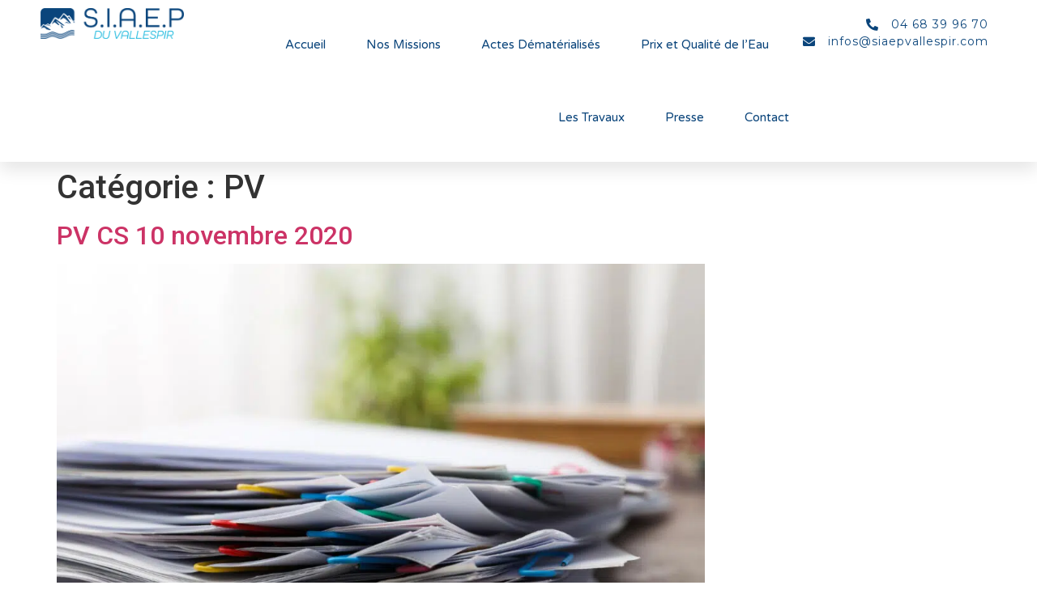

--- FILE ---
content_type: text/html; charset=UTF-8
request_url: https://siaepvallespir.com/category/2020/pv-2020/
body_size: 10573
content:
<!doctype html>
<html dir="ltr" lang="fr-FR" prefix="og: https://ogp.me/ns#">
<head>
	<meta charset="UTF-8">
	<meta name="viewport" content="width=device-width, initial-scale=1">
	<link rel="profile" href="https://gmpg.org/xfn/11">
	<title>PV - SIAEP du Vallespir</title>

		<!-- All in One SEO 4.8.0 - aioseo.com -->
	<meta name="robots" content="max-image-preview:large" />
	<link rel="canonical" href="https://siaepvallespir.com/category/2020/pv-2020/" />
	<meta name="generator" content="All in One SEO (AIOSEO) 4.8.0" />
		<script type="application/ld+json" class="aioseo-schema">
			{"@context":"https:\/\/schema.org","@graph":[{"@type":"BreadcrumbList","@id":"https:\/\/siaepvallespir.com\/category\/2020\/pv-2020\/#breadcrumblist","itemListElement":[{"@type":"ListItem","@id":"https:\/\/siaepvallespir.com\/#listItem","position":1,"name":"Domicile","item":"https:\/\/siaepvallespir.com\/","nextItem":{"@type":"ListItem","@id":"https:\/\/siaepvallespir.com\/category\/2020\/#listItem","name":"2020"}},{"@type":"ListItem","@id":"https:\/\/siaepvallespir.com\/category\/2020\/#listItem","position":2,"name":"2020","item":"https:\/\/siaepvallespir.com\/category\/2020\/","nextItem":{"@type":"ListItem","@id":"https:\/\/siaepvallespir.com\/category\/2020\/pv-2020\/#listItem","name":"PV"},"previousItem":{"@type":"ListItem","@id":"https:\/\/siaepvallespir.com\/#listItem","name":"Domicile"}},{"@type":"ListItem","@id":"https:\/\/siaepvallespir.com\/category\/2020\/pv-2020\/#listItem","position":3,"name":"PV","previousItem":{"@type":"ListItem","@id":"https:\/\/siaepvallespir.com\/category\/2020\/#listItem","name":"2020"}}]},{"@type":"CollectionPage","@id":"https:\/\/siaepvallespir.com\/category\/2020\/pv-2020\/#collectionpage","url":"https:\/\/siaepvallespir.com\/category\/2020\/pv-2020\/","name":"PV - SIAEP du Vallespir","inLanguage":"fr-FR","isPartOf":{"@id":"https:\/\/siaepvallespir.com\/#website"},"breadcrumb":{"@id":"https:\/\/siaepvallespir.com\/category\/2020\/pv-2020\/#breadcrumblist"}},{"@type":"Organization","@id":"https:\/\/siaepvallespir.com\/#organization","name":"SIAEP du Vallespir","url":"https:\/\/siaepvallespir.com\/","logo":{"@type":"ImageObject","url":"https:\/\/siaepvallespir.com\/wp-content\/uploads\/2023\/06\/LOGO-LONG.png","@id":"https:\/\/siaepvallespir.com\/category\/2020\/pv-2020\/#organizationLogo","width":2167,"height":467},"image":{"@id":"https:\/\/siaepvallespir.com\/category\/2020\/pv-2020\/#organizationLogo"}},{"@type":"WebSite","@id":"https:\/\/siaepvallespir.com\/#website","url":"https:\/\/siaepvallespir.com\/","name":"SIAEP du Vallespir","inLanguage":"fr-FR","publisher":{"@id":"https:\/\/siaepvallespir.com\/#organization"}}]}
		</script>
		<!-- All in One SEO -->

<link rel='dns-prefetch' href='//use.fontawesome.com' />
<link rel="alternate" type="application/rss+xml" title="SIAEP du Vallespir &raquo; Flux" href="https://siaepvallespir.com/feed/" />
<link rel="alternate" type="application/rss+xml" title="SIAEP du Vallespir &raquo; Flux des commentaires" href="https://siaepvallespir.com/comments/feed/" />
<link rel="alternate" type="application/rss+xml" title="SIAEP du Vallespir &raquo; Flux de la catégorie PV" href="https://siaepvallespir.com/category/2020/pv-2020/feed/" />
<style id='wp-img-auto-sizes-contain-inline-css'>
img:is([sizes=auto i],[sizes^="auto," i]){contain-intrinsic-size:3000px 1500px}
/*# sourceURL=wp-img-auto-sizes-contain-inline-css */
</style>
<style id='wp-emoji-styles-inline-css'>

	img.wp-smiley, img.emoji {
		display: inline !important;
		border: none !important;
		box-shadow: none !important;
		height: 1em !important;
		width: 1em !important;
		margin: 0 0.07em !important;
		vertical-align: -0.1em !important;
		background: none !important;
		padding: 0 !important;
	}
/*# sourceURL=wp-emoji-styles-inline-css */
</style>
<style id='classic-theme-styles-inline-css'>
/*! This file is auto-generated */
.wp-block-button__link{color:#fff;background-color:#32373c;border-radius:9999px;box-shadow:none;text-decoration:none;padding:calc(.667em + 2px) calc(1.333em + 2px);font-size:1.125em}.wp-block-file__button{background:#32373c;color:#fff;text-decoration:none}
/*# sourceURL=/wp-includes/css/classic-themes.min.css */
</style>
<link rel='stylesheet' id='font-awesome-svg-styles-css' href='https://siaepvallespir.com/wp-content/uploads/font-awesome/v6.4.2/css/svg-with-js.css' media='all' />
<style id='font-awesome-svg-styles-inline-css'>
   .wp-block-font-awesome-icon svg::before,
   .wp-rich-text-font-awesome-icon svg::before {content: unset;}
/*# sourceURL=font-awesome-svg-styles-inline-css */
</style>
<link rel='stylesheet' id='pb_animate-css' href='https://siaepvallespir.com/wp-content/plugins/ays-popup-box/public/css/animate.css?ver=5.1.9' media='all' />
<link rel='stylesheet' id='hello-elementor-css' href='https://siaepvallespir.com/wp-content/themes/hello-elementor/style.min.css?ver=3.0.0' media='all' />
<link rel='stylesheet' id='hello-elementor-theme-style-css' href='https://siaepvallespir.com/wp-content/themes/hello-elementor/theme.min.css?ver=3.0.0' media='all' />
<link rel='stylesheet' id='hello-elementor-header-footer-css' href='https://siaepvallespir.com/wp-content/themes/hello-elementor/header-footer.min.css?ver=3.0.0' media='all' />
<link rel='stylesheet' id='elementor-frontend-css' href='https://siaepvallespir.com/wp-content/plugins/elementor/assets/css/frontend.min.css?ver=3.27.6' media='all' />
<link rel='stylesheet' id='elementor-post-7-css' href='https://siaepvallespir.com/wp-content/uploads/elementor/css/post-7.css?ver=1741678984' media='all' />
<link rel='stylesheet' id='font-awesome-official-css' href='https://use.fontawesome.com/releases/v6.4.2/css/all.css' media='all' integrity="sha384-blOohCVdhjmtROpu8+CfTnUWham9nkX7P7OZQMst+RUnhtoY/9qemFAkIKOYxDI3" crossorigin="anonymous" />
<link rel='stylesheet' id='widget-image-css' href='https://siaepvallespir.com/wp-content/plugins/elementor/assets/css/widget-image.min.css?ver=3.27.6' media='all' />
<link rel='stylesheet' id='widget-nav-menu-css' href='https://siaepvallespir.com/wp-content/plugins/elementor-pro/assets/css/widget-nav-menu.min.css?ver=3.27.6' media='all' />
<link rel='stylesheet' id='widget-icon-list-css' href='https://siaepvallespir.com/wp-content/plugins/elementor/assets/css/widget-icon-list.min.css?ver=3.27.6' media='all' />
<link rel='stylesheet' id='e-sticky-css' href='https://siaepvallespir.com/wp-content/plugins/elementor-pro/assets/css/modules/sticky.min.css?ver=3.27.6' media='all' />
<link rel='stylesheet' id='widget-text-editor-css' href='https://siaepvallespir.com/wp-content/plugins/elementor/assets/css/widget-text-editor.min.css?ver=3.27.6' media='all' />
<link rel='stylesheet' id='widget-heading-css' href='https://siaepvallespir.com/wp-content/plugins/elementor/assets/css/widget-heading.min.css?ver=3.27.6' media='all' />
<link rel='stylesheet' id='elementor-icons-css' href='https://siaepvallespir.com/wp-content/plugins/elementor/assets/lib/eicons/css/elementor-icons.min.css?ver=5.35.0' media='all' />
<link rel='stylesheet' id='elementor-post-19-css' href='https://siaepvallespir.com/wp-content/uploads/elementor/css/post-19.css?ver=1741678984' media='all' />
<link rel='stylesheet' id='elementor-post-21-css' href='https://siaepvallespir.com/wp-content/uploads/elementor/css/post-21.css?ver=1741678984' media='all' />
<link rel='stylesheet' id='font-awesome-official-v4shim-css' href='https://use.fontawesome.com/releases/v6.4.2/css/v4-shims.css' media='all' integrity="sha384-IqMDcR2qh8kGcGdRrxwop5R2GiUY5h8aDR/LhYxPYiXh3sAAGGDkFvFqWgFvTsTd" crossorigin="anonymous" />
<link rel='stylesheet' id='google-fonts-1-css' href='https://fonts.googleapis.com/css?family=Montserrat%3A100%2C100italic%2C200%2C200italic%2C300%2C300italic%2C400%2C400italic%2C500%2C500italic%2C600%2C600italic%2C700%2C700italic%2C800%2C800italic%2C900%2C900italic%7CRoboto+Slab%3A100%2C100italic%2C200%2C200italic%2C300%2C300italic%2C400%2C400italic%2C500%2C500italic%2C600%2C600italic%2C700%2C700italic%2C800%2C800italic%2C900%2C900italic%7CRoboto%3A100%2C100italic%2C200%2C200italic%2C300%2C300italic%2C400%2C400italic%2C500%2C500italic%2C600%2C600italic%2C700%2C700italic%2C800%2C800italic%2C900%2C900italic%7CVarela+Round%3A100%2C100italic%2C200%2C200italic%2C300%2C300italic%2C400%2C400italic%2C500%2C500italic%2C600%2C600italic%2C700%2C700italic%2C800%2C800italic%2C900%2C900italic&#038;display=swap&#038;ver=6.9' media='all' />
<link rel='stylesheet' id='elementor-icons-shared-0-css' href='https://siaepvallespir.com/wp-content/plugins/elementor/assets/lib/font-awesome/css/fontawesome.min.css?ver=5.15.3' media='all' />
<link rel='stylesheet' id='elementor-icons-fa-solid-css' href='https://siaepvallespir.com/wp-content/plugins/elementor/assets/lib/font-awesome/css/solid.min.css?ver=5.15.3' media='all' />
<link rel="preconnect" href="https://fonts.gstatic.com/" crossorigin><!--n2css--><!--n2js--><script src="https://siaepvallespir.com/wp-includes/js/jquery/jquery.min.js?ver=3.7.1" id="jquery-core-js"></script>
<script src="https://siaepvallespir.com/wp-includes/js/jquery/jquery-migrate.min.js?ver=3.4.1" id="jquery-migrate-js"></script>
<script id="ays-pb-js-extra">
var pbLocalizeObj = {"ajax":"https://siaepvallespir.com/wp-admin/admin-ajax.php","seconds":"seconds","thisWillClose":"This will close in","icons":{"close_icon":"\u003Csvg class=\"ays_pb_material_close_icon\" xmlns=\"https://www.w3.org/2000/svg\" height=\"36px\" viewBox=\"0 0 24 24\" width=\"36px\" fill=\"#000000\" alt=\"Pop-up Close\"\u003E\u003Cpath d=\"M0 0h24v24H0z\" fill=\"none\"/\u003E\u003Cpath d=\"M19 6.41L17.59 5 12 10.59 6.41 5 5 6.41 10.59 12 5 17.59 6.41 19 12 13.41 17.59 19 19 17.59 13.41 12z\"/\u003E\u003C/svg\u003E","close_circle_icon":"\u003Csvg class=\"ays_pb_material_close_circle_icon\" xmlns=\"https://www.w3.org/2000/svg\" height=\"24\" viewBox=\"0 0 24 24\" width=\"36\" alt=\"Pop-up Close\"\u003E\u003Cpath d=\"M0 0h24v24H0z\" fill=\"none\"/\u003E\u003Cpath d=\"M12 2C6.47 2 2 6.47 2 12s4.47 10 10 10 10-4.47 10-10S17.53 2 12 2zm5 13.59L15.59 17 12 13.41 8.41 17 7 15.59 10.59 12 7 8.41 8.41 7 12 10.59 15.59 7 17 8.41 13.41 12 17 15.59z\"/\u003E\u003C/svg\u003E","volume_up_icon":"\u003Csvg class=\"ays_pb_fa_volume\" xmlns=\"https://www.w3.org/2000/svg\" height=\"24\" viewBox=\"0 0 24 24\" width=\"36\"\u003E\u003Cpath d=\"M0 0h24v24H0z\" fill=\"none\"/\u003E\u003Cpath d=\"M3 9v6h4l5 5V4L7 9H3zm13.5 3c0-1.77-1.02-3.29-2.5-4.03v8.05c1.48-.73 2.5-2.25 2.5-4.02zM14 3.23v2.06c2.89.86 5 3.54 5 6.71s-2.11 5.85-5 6.71v2.06c4.01-.91 7-4.49 7-8.77s-2.99-7.86-7-8.77z\"/\u003E\u003C/svg\u003E","volume_mute_icon":"\u003Csvg xmlns=\"https://www.w3.org/2000/svg\" height=\"24\" viewBox=\"0 0 24 24\" width=\"24\"\u003E\u003Cpath d=\"M0 0h24v24H0z\" fill=\"none\"/\u003E\u003Cpath d=\"M7 9v6h4l5 5V4l-5 5H7z\"/\u003E\u003C/svg\u003E"}};
//# sourceURL=ays-pb-js-extra
</script>
<script src="https://siaepvallespir.com/wp-content/plugins/ays-popup-box/public/js/ays-pb-public.js?ver=5.1.9" id="ays-pb-js"></script>
<link rel="https://api.w.org/" href="https://siaepvallespir.com/wp-json/" /><link rel="alternate" title="JSON" type="application/json" href="https://siaepvallespir.com/wp-json/wp/v2/categories/38" /><link rel="EditURI" type="application/rsd+xml" title="RSD" href="https://siaepvallespir.com/xmlrpc.php?rsd" />
<meta name="generator" content="WordPress 6.9" />
<script type="text/javascript">window.ccb_nonces = {"ccb_payment":"cf6b032eb2","ccb_contact_form":"679ea34b0b","ccb_woo_checkout":"669e4df321","ccb_add_order":"e01776c1c4","ccb_orders":"1144952bd1","ccb_update_order":"9019761433","ccb_send_invoice":"ba3f592e67","ccb_get_invoice":"860826a802","ccb_wp_hook_nonce":"6d0900811f","ccb_razorpay_receive":"f2726f4f52"};</script>
		<!-- GA Google Analytics @ https://m0n.co/ga -->
		<script async src="https://www.googletagmanager.com/gtag/js?id=G-B4K54KM6VZ"></script>
		<script>
			window.dataLayer = window.dataLayer || [];
			function gtag(){dataLayer.push(arguments);}
			gtag('js', new Date());
			gtag('config', 'G-B4K54KM6VZ');
		</script>

	<meta name="generator" content="Elementor 3.27.6; features: additional_custom_breakpoints; settings: css_print_method-external, google_font-enabled, font_display-swap">
			<style>
				.e-con.e-parent:nth-of-type(n+4):not(.e-lazyloaded):not(.e-no-lazyload),
				.e-con.e-parent:nth-of-type(n+4):not(.e-lazyloaded):not(.e-no-lazyload) * {
					background-image: none !important;
				}
				@media screen and (max-height: 1024px) {
					.e-con.e-parent:nth-of-type(n+3):not(.e-lazyloaded):not(.e-no-lazyload),
					.e-con.e-parent:nth-of-type(n+3):not(.e-lazyloaded):not(.e-no-lazyload) * {
						background-image: none !important;
					}
				}
				@media screen and (max-height: 640px) {
					.e-con.e-parent:nth-of-type(n+2):not(.e-lazyloaded):not(.e-no-lazyload),
					.e-con.e-parent:nth-of-type(n+2):not(.e-lazyloaded):not(.e-no-lazyload) * {
						background-image: none !important;
					}
				}
			</style>
			<link rel="icon" href="https://siaepvallespir.com/wp-content/uploads/2023/06/LOGO-SEUL-150x150.png" sizes="32x32" />
<link rel="icon" href="https://siaepvallespir.com/wp-content/uploads/2023/06/LOGO-SEUL.png" sizes="192x192" />
<link rel="apple-touch-icon" href="https://siaepvallespir.com/wp-content/uploads/2023/06/LOGO-SEUL.png" />
<meta name="msapplication-TileImage" content="https://siaepvallespir.com/wp-content/uploads/2023/06/LOGO-SEUL.png" />
<style id='global-styles-inline-css'>
:root{--wp--preset--aspect-ratio--square: 1;--wp--preset--aspect-ratio--4-3: 4/3;--wp--preset--aspect-ratio--3-4: 3/4;--wp--preset--aspect-ratio--3-2: 3/2;--wp--preset--aspect-ratio--2-3: 2/3;--wp--preset--aspect-ratio--16-9: 16/9;--wp--preset--aspect-ratio--9-16: 9/16;--wp--preset--color--black: #000000;--wp--preset--color--cyan-bluish-gray: #abb8c3;--wp--preset--color--white: #ffffff;--wp--preset--color--pale-pink: #f78da7;--wp--preset--color--vivid-red: #cf2e2e;--wp--preset--color--luminous-vivid-orange: #ff6900;--wp--preset--color--luminous-vivid-amber: #fcb900;--wp--preset--color--light-green-cyan: #7bdcb5;--wp--preset--color--vivid-green-cyan: #00d084;--wp--preset--color--pale-cyan-blue: #8ed1fc;--wp--preset--color--vivid-cyan-blue: #0693e3;--wp--preset--color--vivid-purple: #9b51e0;--wp--preset--gradient--vivid-cyan-blue-to-vivid-purple: linear-gradient(135deg,rgb(6,147,227) 0%,rgb(155,81,224) 100%);--wp--preset--gradient--light-green-cyan-to-vivid-green-cyan: linear-gradient(135deg,rgb(122,220,180) 0%,rgb(0,208,130) 100%);--wp--preset--gradient--luminous-vivid-amber-to-luminous-vivid-orange: linear-gradient(135deg,rgb(252,185,0) 0%,rgb(255,105,0) 100%);--wp--preset--gradient--luminous-vivid-orange-to-vivid-red: linear-gradient(135deg,rgb(255,105,0) 0%,rgb(207,46,46) 100%);--wp--preset--gradient--very-light-gray-to-cyan-bluish-gray: linear-gradient(135deg,rgb(238,238,238) 0%,rgb(169,184,195) 100%);--wp--preset--gradient--cool-to-warm-spectrum: linear-gradient(135deg,rgb(74,234,220) 0%,rgb(151,120,209) 20%,rgb(207,42,186) 40%,rgb(238,44,130) 60%,rgb(251,105,98) 80%,rgb(254,248,76) 100%);--wp--preset--gradient--blush-light-purple: linear-gradient(135deg,rgb(255,206,236) 0%,rgb(152,150,240) 100%);--wp--preset--gradient--blush-bordeaux: linear-gradient(135deg,rgb(254,205,165) 0%,rgb(254,45,45) 50%,rgb(107,0,62) 100%);--wp--preset--gradient--luminous-dusk: linear-gradient(135deg,rgb(255,203,112) 0%,rgb(199,81,192) 50%,rgb(65,88,208) 100%);--wp--preset--gradient--pale-ocean: linear-gradient(135deg,rgb(255,245,203) 0%,rgb(182,227,212) 50%,rgb(51,167,181) 100%);--wp--preset--gradient--electric-grass: linear-gradient(135deg,rgb(202,248,128) 0%,rgb(113,206,126) 100%);--wp--preset--gradient--midnight: linear-gradient(135deg,rgb(2,3,129) 0%,rgb(40,116,252) 100%);--wp--preset--font-size--small: 13px;--wp--preset--font-size--medium: 20px;--wp--preset--font-size--large: 36px;--wp--preset--font-size--x-large: 42px;--wp--preset--spacing--20: 0.44rem;--wp--preset--spacing--30: 0.67rem;--wp--preset--spacing--40: 1rem;--wp--preset--spacing--50: 1.5rem;--wp--preset--spacing--60: 2.25rem;--wp--preset--spacing--70: 3.38rem;--wp--preset--spacing--80: 5.06rem;--wp--preset--shadow--natural: 6px 6px 9px rgba(0, 0, 0, 0.2);--wp--preset--shadow--deep: 12px 12px 50px rgba(0, 0, 0, 0.4);--wp--preset--shadow--sharp: 6px 6px 0px rgba(0, 0, 0, 0.2);--wp--preset--shadow--outlined: 6px 6px 0px -3px rgb(255, 255, 255), 6px 6px rgb(0, 0, 0);--wp--preset--shadow--crisp: 6px 6px 0px rgb(0, 0, 0);}:where(.is-layout-flex){gap: 0.5em;}:where(.is-layout-grid){gap: 0.5em;}body .is-layout-flex{display: flex;}.is-layout-flex{flex-wrap: wrap;align-items: center;}.is-layout-flex > :is(*, div){margin: 0;}body .is-layout-grid{display: grid;}.is-layout-grid > :is(*, div){margin: 0;}:where(.wp-block-columns.is-layout-flex){gap: 2em;}:where(.wp-block-columns.is-layout-grid){gap: 2em;}:where(.wp-block-post-template.is-layout-flex){gap: 1.25em;}:where(.wp-block-post-template.is-layout-grid){gap: 1.25em;}.has-black-color{color: var(--wp--preset--color--black) !important;}.has-cyan-bluish-gray-color{color: var(--wp--preset--color--cyan-bluish-gray) !important;}.has-white-color{color: var(--wp--preset--color--white) !important;}.has-pale-pink-color{color: var(--wp--preset--color--pale-pink) !important;}.has-vivid-red-color{color: var(--wp--preset--color--vivid-red) !important;}.has-luminous-vivid-orange-color{color: var(--wp--preset--color--luminous-vivid-orange) !important;}.has-luminous-vivid-amber-color{color: var(--wp--preset--color--luminous-vivid-amber) !important;}.has-light-green-cyan-color{color: var(--wp--preset--color--light-green-cyan) !important;}.has-vivid-green-cyan-color{color: var(--wp--preset--color--vivid-green-cyan) !important;}.has-pale-cyan-blue-color{color: var(--wp--preset--color--pale-cyan-blue) !important;}.has-vivid-cyan-blue-color{color: var(--wp--preset--color--vivid-cyan-blue) !important;}.has-vivid-purple-color{color: var(--wp--preset--color--vivid-purple) !important;}.has-black-background-color{background-color: var(--wp--preset--color--black) !important;}.has-cyan-bluish-gray-background-color{background-color: var(--wp--preset--color--cyan-bluish-gray) !important;}.has-white-background-color{background-color: var(--wp--preset--color--white) !important;}.has-pale-pink-background-color{background-color: var(--wp--preset--color--pale-pink) !important;}.has-vivid-red-background-color{background-color: var(--wp--preset--color--vivid-red) !important;}.has-luminous-vivid-orange-background-color{background-color: var(--wp--preset--color--luminous-vivid-orange) !important;}.has-luminous-vivid-amber-background-color{background-color: var(--wp--preset--color--luminous-vivid-amber) !important;}.has-light-green-cyan-background-color{background-color: var(--wp--preset--color--light-green-cyan) !important;}.has-vivid-green-cyan-background-color{background-color: var(--wp--preset--color--vivid-green-cyan) !important;}.has-pale-cyan-blue-background-color{background-color: var(--wp--preset--color--pale-cyan-blue) !important;}.has-vivid-cyan-blue-background-color{background-color: var(--wp--preset--color--vivid-cyan-blue) !important;}.has-vivid-purple-background-color{background-color: var(--wp--preset--color--vivid-purple) !important;}.has-black-border-color{border-color: var(--wp--preset--color--black) !important;}.has-cyan-bluish-gray-border-color{border-color: var(--wp--preset--color--cyan-bluish-gray) !important;}.has-white-border-color{border-color: var(--wp--preset--color--white) !important;}.has-pale-pink-border-color{border-color: var(--wp--preset--color--pale-pink) !important;}.has-vivid-red-border-color{border-color: var(--wp--preset--color--vivid-red) !important;}.has-luminous-vivid-orange-border-color{border-color: var(--wp--preset--color--luminous-vivid-orange) !important;}.has-luminous-vivid-amber-border-color{border-color: var(--wp--preset--color--luminous-vivid-amber) !important;}.has-light-green-cyan-border-color{border-color: var(--wp--preset--color--light-green-cyan) !important;}.has-vivid-green-cyan-border-color{border-color: var(--wp--preset--color--vivid-green-cyan) !important;}.has-pale-cyan-blue-border-color{border-color: var(--wp--preset--color--pale-cyan-blue) !important;}.has-vivid-cyan-blue-border-color{border-color: var(--wp--preset--color--vivid-cyan-blue) !important;}.has-vivid-purple-border-color{border-color: var(--wp--preset--color--vivid-purple) !important;}.has-vivid-cyan-blue-to-vivid-purple-gradient-background{background: var(--wp--preset--gradient--vivid-cyan-blue-to-vivid-purple) !important;}.has-light-green-cyan-to-vivid-green-cyan-gradient-background{background: var(--wp--preset--gradient--light-green-cyan-to-vivid-green-cyan) !important;}.has-luminous-vivid-amber-to-luminous-vivid-orange-gradient-background{background: var(--wp--preset--gradient--luminous-vivid-amber-to-luminous-vivid-orange) !important;}.has-luminous-vivid-orange-to-vivid-red-gradient-background{background: var(--wp--preset--gradient--luminous-vivid-orange-to-vivid-red) !important;}.has-very-light-gray-to-cyan-bluish-gray-gradient-background{background: var(--wp--preset--gradient--very-light-gray-to-cyan-bluish-gray) !important;}.has-cool-to-warm-spectrum-gradient-background{background: var(--wp--preset--gradient--cool-to-warm-spectrum) !important;}.has-blush-light-purple-gradient-background{background: var(--wp--preset--gradient--blush-light-purple) !important;}.has-blush-bordeaux-gradient-background{background: var(--wp--preset--gradient--blush-bordeaux) !important;}.has-luminous-dusk-gradient-background{background: var(--wp--preset--gradient--luminous-dusk) !important;}.has-pale-ocean-gradient-background{background: var(--wp--preset--gradient--pale-ocean) !important;}.has-electric-grass-gradient-background{background: var(--wp--preset--gradient--electric-grass) !important;}.has-midnight-gradient-background{background: var(--wp--preset--gradient--midnight) !important;}.has-small-font-size{font-size: var(--wp--preset--font-size--small) !important;}.has-medium-font-size{font-size: var(--wp--preset--font-size--medium) !important;}.has-large-font-size{font-size: var(--wp--preset--font-size--large) !important;}.has-x-large-font-size{font-size: var(--wp--preset--font-size--x-large) !important;}
/*# sourceURL=global-styles-inline-css */
</style>
<link rel='stylesheet' id='ays-pb-min-css' href='https://siaepvallespir.com/wp-content/plugins/ays-popup-box/public/css/ays-pb-public-min.css?ver=5.1.9' media='all' />
</head>
<body class="archive category category-pv-2020 category-38 wp-custom-logo wp-theme-hello-elementor elementor-default elementor-kit-7">


<a class="skip-link screen-reader-text" href="#content">Aller au contenu</a>

		<div data-elementor-type="header" data-elementor-id="19" class="elementor elementor-19 elementor-location-header" data-elementor-post-type="elementor_library">
			<div class="elementor-element elementor-element-175b25a e-con-full e-flex e-con e-parent" data-id="175b25a" data-element_type="container" data-settings="{&quot;background_background&quot;:&quot;classic&quot;,&quot;sticky&quot;:&quot;top&quot;,&quot;sticky_on&quot;:[&quot;desktop&quot;,&quot;tablet&quot;,&quot;mobile&quot;],&quot;sticky_offset&quot;:0,&quot;sticky_effects_offset&quot;:0,&quot;sticky_anchor_link_offset&quot;:0}">
		<div class="elementor-element elementor-element-80e1cc1 e-con-full e-flex e-con e-child" data-id="80e1cc1" data-element_type="container">
				<div class="elementor-element elementor-element-b57a9e4 elementor-widget__width-initial elementor-widget elementor-widget-image" data-id="b57a9e4" data-element_type="widget" data-widget_type="image.default">
				<div class="elementor-widget-container">
																<a href="https://siaepvallespir.com">
							<img fetchpriority="high" width="2167" height="467" src="https://siaepvallespir.com/wp-content/uploads/2023/06/LOGO-LONG.png" class="attachment-full size-full wp-image-24" alt="" srcset="https://siaepvallespir.com/wp-content/uploads/2023/06/LOGO-LONG.png 2167w, https://siaepvallespir.com/wp-content/uploads/2023/06/LOGO-LONG-300x65.png 300w, https://siaepvallespir.com/wp-content/uploads/2023/06/LOGO-LONG-1024x221.png 1024w, https://siaepvallespir.com/wp-content/uploads/2023/06/LOGO-LONG-768x166.png 768w, https://siaepvallespir.com/wp-content/uploads/2023/06/LOGO-LONG-1536x331.png 1536w, https://siaepvallespir.com/wp-content/uploads/2023/06/LOGO-LONG-2048x441.png 2048w" sizes="(max-width: 2167px) 100vw, 2167px" />								</a>
															</div>
				</div>
				</div>
		<div class="elementor-element elementor-element-c7ac67e e-con-full e-flex e-con e-child" data-id="c7ac67e" data-element_type="container">
				<div class="elementor-element elementor-element-b392218 elementor-nav-menu__align-end elementor-nav-menu--stretch elementor-nav-menu__text-align-center elementor-widget__width-initial elementor-nav-menu--dropdown-tablet elementor-nav-menu--toggle elementor-nav-menu--burger elementor-widget elementor-widget-nav-menu" data-id="b392218" data-element_type="widget" data-settings="{&quot;full_width&quot;:&quot;stretch&quot;,&quot;submenu_icon&quot;:{&quot;value&quot;:&quot;&lt;i class=\&quot;fas fa-chevron-down\&quot;&gt;&lt;\/i&gt;&quot;,&quot;library&quot;:&quot;fa-solid&quot;},&quot;layout&quot;:&quot;horizontal&quot;,&quot;toggle&quot;:&quot;burger&quot;}" data-widget_type="nav-menu.default">
				<div class="elementor-widget-container">
								<nav aria-label="Menu" class="elementor-nav-menu--main elementor-nav-menu__container elementor-nav-menu--layout-horizontal e--pointer-underline e--animation-drop-out">
				<ul id="menu-1-b392218" class="elementor-nav-menu"><li class="menu-item menu-item-type-post_type menu-item-object-page menu-item-home menu-item-42"><a href="https://siaepvallespir.com/" class="elementor-item">Accueil</a></li>
<li class="menu-item menu-item-type-post_type menu-item-object-page menu-item-587"><a href="https://siaepvallespir.com/nos-missions/" class="elementor-item">Nos Missions</a></li>
<li class="menu-item menu-item-type-post_type menu-item-object-page menu-item-558"><a href="https://siaepvallespir.com/actes-dematerialises/" class="elementor-item">Actes Dématérialisés</a></li>
<li class="menu-item menu-item-type-post_type menu-item-object-page menu-item-559"><a href="https://siaepvallespir.com/prix-et-qualite-de-leau/" class="elementor-item">Prix et Qualité de l’Eau</a></li>
<li class="menu-item menu-item-type-post_type menu-item-object-page menu-item-560"><a href="https://siaepvallespir.com/les-travaux/" class="elementor-item">Les Travaux</a></li>
<li class="menu-item menu-item-type-post_type menu-item-object-page menu-item-5490"><a href="https://siaepvallespir.com/presse/" class="elementor-item">Presse</a></li>
<li class="menu-item menu-item-type-post_type menu-item-object-page menu-item-262"><a href="https://siaepvallespir.com/contact/" class="elementor-item">Contact</a></li>
</ul>			</nav>
					<div class="elementor-menu-toggle" role="button" tabindex="0" aria-label="Permuter le menu" aria-expanded="false">
			<i aria-hidden="true" role="presentation" class="elementor-menu-toggle__icon--open eicon-menu-bar"></i><i aria-hidden="true" role="presentation" class="elementor-menu-toggle__icon--close eicon-close"></i>		</div>
					<nav class="elementor-nav-menu--dropdown elementor-nav-menu__container" aria-hidden="true">
				<ul id="menu-2-b392218" class="elementor-nav-menu"><li class="menu-item menu-item-type-post_type menu-item-object-page menu-item-home menu-item-42"><a href="https://siaepvallespir.com/" class="elementor-item" tabindex="-1">Accueil</a></li>
<li class="menu-item menu-item-type-post_type menu-item-object-page menu-item-587"><a href="https://siaepvallespir.com/nos-missions/" class="elementor-item" tabindex="-1">Nos Missions</a></li>
<li class="menu-item menu-item-type-post_type menu-item-object-page menu-item-558"><a href="https://siaepvallespir.com/actes-dematerialises/" class="elementor-item" tabindex="-1">Actes Dématérialisés</a></li>
<li class="menu-item menu-item-type-post_type menu-item-object-page menu-item-559"><a href="https://siaepvallespir.com/prix-et-qualite-de-leau/" class="elementor-item" tabindex="-1">Prix et Qualité de l’Eau</a></li>
<li class="menu-item menu-item-type-post_type menu-item-object-page menu-item-560"><a href="https://siaepvallespir.com/les-travaux/" class="elementor-item" tabindex="-1">Les Travaux</a></li>
<li class="menu-item menu-item-type-post_type menu-item-object-page menu-item-5490"><a href="https://siaepvallespir.com/presse/" class="elementor-item" tabindex="-1">Presse</a></li>
<li class="menu-item menu-item-type-post_type menu-item-object-page menu-item-262"><a href="https://siaepvallespir.com/contact/" class="elementor-item" tabindex="-1">Contact</a></li>
</ul>			</nav>
						</div>
				</div>
				</div>
		<div class="elementor-element elementor-element-f084a30 e-con-full e-flex e-con e-child" data-id="f084a30" data-element_type="container">
				<div class="elementor-element elementor-element-6e8cc65 elementor-align-right elementor-mobile-align-center elementor-hidden-phone elementor-tablet-align-center elementor-icon-list--layout-traditional elementor-list-item-link-full_width elementor-widget elementor-widget-icon-list" data-id="6e8cc65" data-element_type="widget" data-widget_type="icon-list.default">
				<div class="elementor-widget-container">
							<ul class="elementor-icon-list-items">
							<li class="elementor-icon-list-item">
											<a href="tel:04%2068%2039%2096%2070">

												<span class="elementor-icon-list-icon">
							<i aria-hidden="true" class="fas fa-phone-alt"></i>						</span>
										<span class="elementor-icon-list-text">04 68 39 96 70</span>
											</a>
									</li>
								<li class="elementor-icon-list-item">
											<a href="mailto:infos@siaepvallespir.com">

												<span class="elementor-icon-list-icon">
							<i aria-hidden="true" class="fas fa-envelope"></i>						</span>
										<span class="elementor-icon-list-text">infos@siaepvallespir.com</span>
											</a>
									</li>
						</ul>
						</div>
				</div>
				</div>
				</div>
				</div>
		<main id="content" class="site-main">

			<header class="page-header">
			<h1 class="entry-title">Catégorie : <span>PV</span></h1>		</header>
	
	<div class="page-content">
					<article class="post">
				<h2 class="entry-title"><a href="https://siaepvallespir.com/pv-cs-10-novembre-2020/">PV CS 10 novembre 2020</a></h2><a href="https://siaepvallespir.com/pv-cs-10-novembre-2020/"><picture class="attachment-large size-large wp-post-image" decoding="async">
<source type="image/webp" srcset="https://siaepvallespir.com/wp-content/uploads/2023/07/concept-different-office-accessories-paper-with-clip-1024x683.jpg.webp 1024w, https://siaepvallespir.com/wp-content/uploads/2023/07/concept-different-office-accessories-paper-with-clip-300x200.jpg.webp 300w, https://siaepvallespir.com/wp-content/uploads/2023/07/concept-different-office-accessories-paper-with-clip-768x512.jpg.webp 768w, https://siaepvallespir.com/wp-content/uploads/2023/07/concept-different-office-accessories-paper-with-clip.jpg.webp 1500w" sizes="(max-width: 800px) 100vw, 800px"/>
<img width="800" height="534" src="https://siaepvallespir.com/wp-content/uploads/2023/07/concept-different-office-accessories-paper-with-clip-1024x683.jpg" alt="" decoding="async" srcset="https://siaepvallespir.com/wp-content/uploads/2023/07/concept-different-office-accessories-paper-with-clip-1024x683.jpg 1024w, https://siaepvallespir.com/wp-content/uploads/2023/07/concept-different-office-accessories-paper-with-clip-300x200.jpg 300w, https://siaepvallespir.com/wp-content/uploads/2023/07/concept-different-office-accessories-paper-with-clip-768x512.jpg 768w, https://siaepvallespir.com/wp-content/uploads/2023/07/concept-different-office-accessories-paper-with-clip.jpg 1500w" sizes="(max-width: 800px) 100vw, 800px"/>
</picture>
</a>			</article>
					<article class="post">
				<h2 class="entry-title"><a href="https://siaepvallespir.com/pv-cs-18-septembre-2020/">PV CS 18 septembre 2020</a></h2><a href="https://siaepvallespir.com/pv-cs-18-septembre-2020/"><picture class="attachment-large size-large wp-post-image" decoding="async">
<source type="image/webp" srcset="https://siaepvallespir.com/wp-content/uploads/2023/07/concept-different-office-accessories-paper-with-clip-1024x683.jpg.webp 1024w, https://siaepvallespir.com/wp-content/uploads/2023/07/concept-different-office-accessories-paper-with-clip-300x200.jpg.webp 300w, https://siaepvallespir.com/wp-content/uploads/2023/07/concept-different-office-accessories-paper-with-clip-768x512.jpg.webp 768w, https://siaepvallespir.com/wp-content/uploads/2023/07/concept-different-office-accessories-paper-with-clip.jpg.webp 1500w" sizes="(max-width: 800px) 100vw, 800px"/>
<img width="800" height="534" src="https://siaepvallespir.com/wp-content/uploads/2023/07/concept-different-office-accessories-paper-with-clip-1024x683.jpg" alt="" decoding="async" srcset="https://siaepvallespir.com/wp-content/uploads/2023/07/concept-different-office-accessories-paper-with-clip-1024x683.jpg 1024w, https://siaepvallespir.com/wp-content/uploads/2023/07/concept-different-office-accessories-paper-with-clip-300x200.jpg 300w, https://siaepvallespir.com/wp-content/uploads/2023/07/concept-different-office-accessories-paper-with-clip-768x512.jpg 768w, https://siaepvallespir.com/wp-content/uploads/2023/07/concept-different-office-accessories-paper-with-clip.jpg 1500w" sizes="(max-width: 800px) 100vw, 800px"/>
</picture>
</a>			</article>
					<article class="post">
				<h2 class="entry-title"><a href="https://siaepvallespir.com/pv-cs-8-septembre-2020/">PV CS 8 septembre 2020</a></h2><a href="https://siaepvallespir.com/pv-cs-8-septembre-2020/"><picture class="attachment-large size-large wp-post-image" decoding="async">
<source type="image/webp" srcset="https://siaepvallespir.com/wp-content/uploads/2023/07/concept-different-office-accessories-paper-with-clip-1024x683.jpg.webp 1024w, https://siaepvallespir.com/wp-content/uploads/2023/07/concept-different-office-accessories-paper-with-clip-300x200.jpg.webp 300w, https://siaepvallespir.com/wp-content/uploads/2023/07/concept-different-office-accessories-paper-with-clip-768x512.jpg.webp 768w, https://siaepvallespir.com/wp-content/uploads/2023/07/concept-different-office-accessories-paper-with-clip.jpg.webp 1500w" sizes="(max-width: 800px) 100vw, 800px"/>
<img width="800" height="534" src="https://siaepvallespir.com/wp-content/uploads/2023/07/concept-different-office-accessories-paper-with-clip-1024x683.jpg" alt="" decoding="async" srcset="https://siaepvallespir.com/wp-content/uploads/2023/07/concept-different-office-accessories-paper-with-clip-1024x683.jpg 1024w, https://siaepvallespir.com/wp-content/uploads/2023/07/concept-different-office-accessories-paper-with-clip-300x200.jpg 300w, https://siaepvallespir.com/wp-content/uploads/2023/07/concept-different-office-accessories-paper-with-clip-768x512.jpg 768w, https://siaepvallespir.com/wp-content/uploads/2023/07/concept-different-office-accessories-paper-with-clip.jpg 1500w" sizes="(max-width: 800px) 100vw, 800px"/>
</picture>
</a>			</article>
					<article class="post">
				<h2 class="entry-title"><a href="https://siaepvallespir.com/pv-cs-5-mars-2020/">PV CS 5 mars 2020</a></h2><a href="https://siaepvallespir.com/pv-cs-5-mars-2020/"><picture class="attachment-large size-large wp-post-image" decoding="async">
<source type="image/webp" srcset="https://siaepvallespir.com/wp-content/uploads/2023/07/concept-different-office-accessories-paper-with-clip-1024x683.jpg.webp 1024w, https://siaepvallespir.com/wp-content/uploads/2023/07/concept-different-office-accessories-paper-with-clip-300x200.jpg.webp 300w, https://siaepvallespir.com/wp-content/uploads/2023/07/concept-different-office-accessories-paper-with-clip-768x512.jpg.webp 768w, https://siaepvallespir.com/wp-content/uploads/2023/07/concept-different-office-accessories-paper-with-clip.jpg.webp 1500w" sizes="(max-width: 800px) 100vw, 800px"/>
<img width="800" height="534" src="https://siaepvallespir.com/wp-content/uploads/2023/07/concept-different-office-accessories-paper-with-clip-1024x683.jpg" alt="" decoding="async" srcset="https://siaepvallespir.com/wp-content/uploads/2023/07/concept-different-office-accessories-paper-with-clip-1024x683.jpg 1024w, https://siaepvallespir.com/wp-content/uploads/2023/07/concept-different-office-accessories-paper-with-clip-300x200.jpg 300w, https://siaepvallespir.com/wp-content/uploads/2023/07/concept-different-office-accessories-paper-with-clip-768x512.jpg 768w, https://siaepvallespir.com/wp-content/uploads/2023/07/concept-different-office-accessories-paper-with-clip.jpg 1500w" sizes="(max-width: 800px) 100vw, 800px"/>
</picture>
</a>			</article>
			</div>

	
	
</main>
		<div data-elementor-type="footer" data-elementor-id="21" class="elementor elementor-21 elementor-location-footer" data-elementor-post-type="elementor_library">
			<footer class="elementor-element elementor-element-015d943 e-flex e-con-boxed e-con e-parent" data-id="015d943" data-element_type="container" data-settings="{&quot;background_background&quot;:&quot;classic&quot;}">
					<div class="e-con-inner">
		<div class="elementor-element elementor-element-cca4d62 e-con-full e-flex e-con e-child" data-id="cca4d62" data-element_type="container">
				<div class="elementor-element elementor-element-c6ac141 elementor-widget elementor-widget-theme-site-logo elementor-widget-image" data-id="c6ac141" data-element_type="widget" data-widget_type="theme-site-logo.default">
				<div class="elementor-widget-container">
											<a href="https://siaepvallespir.com">
			<img width="2167" height="467" src="https://siaepvallespir.com/wp-content/uploads/2023/06/LOGO-LONG.png" class="attachment-full size-full wp-image-24" alt="" srcset="https://siaepvallespir.com/wp-content/uploads/2023/06/LOGO-LONG.png 2167w, https://siaepvallespir.com/wp-content/uploads/2023/06/LOGO-LONG-300x65.png 300w, https://siaepvallespir.com/wp-content/uploads/2023/06/LOGO-LONG-1024x221.png 1024w, https://siaepvallespir.com/wp-content/uploads/2023/06/LOGO-LONG-768x166.png 768w, https://siaepvallespir.com/wp-content/uploads/2023/06/LOGO-LONG-1536x331.png 1536w, https://siaepvallespir.com/wp-content/uploads/2023/06/LOGO-LONG-2048x441.png 2048w" sizes="(max-width: 2167px) 100vw, 2167px" />				</a>
											</div>
				</div>
				<div class="elementor-element elementor-element-c3dafb9 elementor-widget elementor-widget-text-editor" data-id="c3dafb9" data-element_type="widget" data-widget_type="text-editor.default">
				<div class="elementor-widget-container">
									<p>L&rsquo;eau du Vallespir depuis 100 ans, pour une vie saine et pure.</p>								</div>
				</div>
				</div>
		<div class="elementor-element elementor-element-c40ffd8 e-con-full e-flex e-con e-child" data-id="c40ffd8" data-element_type="container">
				<div class="elementor-element elementor-element-73cab9b elementor-align-center elementor-mobile-align-center elementor-icon-list--layout-traditional elementor-list-item-link-full_width elementor-widget elementor-widget-icon-list" data-id="73cab9b" data-element_type="widget" data-widget_type="icon-list.default">
				<div class="elementor-widget-container">
							<ul class="elementor-icon-list-items">
							<li class="elementor-icon-list-item">
											<a href="https://siaepvallespir.com/">

											<span class="elementor-icon-list-text">Accueil</span>
											</a>
									</li>
								<li class="elementor-icon-list-item">
											<a href="https://siaepvallespir.com/index.php/nos-missions/">

											<span class="elementor-icon-list-text">Nos Missions</span>
											</a>
									</li>
								<li class="elementor-icon-list-item">
											<a href="https://siaepvallespir.com/index.php/actes-dematerialises/">

											<span class="elementor-icon-list-text">Actes Dématérialisés</span>
											</a>
									</li>
								<li class="elementor-icon-list-item">
											<a href="https://siaepvallespir.com/index.php/qualite-de-leau/">

											<span class="elementor-icon-list-text">Qualité de l'Eau</span>
											</a>
									</li>
								<li class="elementor-icon-list-item">
											<a href="https://siaepvallespir.com/index.php/les-travaux/">

											<span class="elementor-icon-list-text">Les Travaux</span>
											</a>
									</li>
								<li class="elementor-icon-list-item">
											<a href="https://siaepvallespir.com/index.php/contact/">

												<span class="elementor-icon-list-icon">
							<i aria-hidden="true" class="fas fa-check"></i>						</span>
										<span class="elementor-icon-list-text">Contact</span>
											</a>
									</li>
								<li class="elementor-icon-list-item">
											<a href="https://siaepvallespir.com/index.php/cgu/">

												<span class="elementor-icon-list-icon">
							<i aria-hidden="true" class="fas fa-check"></i>						</span>
										<span class="elementor-icon-list-text">CGU</span>
											</a>
									</li>
						</ul>
						</div>
				</div>
				</div>
					</div>
				</footer>
		<div class="elementor-element elementor-element-c8dd17b e-flex e-con-boxed e-con e-parent" data-id="c8dd17b" data-element_type="container">
					<div class="e-con-inner">
		<div class="elementor-element elementor-element-37f91b0 e-con-full e-flex e-con e-child" data-id="37f91b0" data-element_type="container">
				<div class="elementor-element elementor-element-d0505f3 elementor-widget elementor-widget-heading" data-id="d0505f3" data-element_type="widget" data-widget_type="heading.default">
				<div class="elementor-widget-container">
					<h2 class="elementor-heading-title elementor-size-default">Liens  Utiles</h2>				</div>
				</div>
				<div class="elementor-element elementor-element-4a417f5 elementor-align-center elementor-mobile-align-center elementor-icon-list--layout-inline elementor-list-item-link-full_width elementor-widget elementor-widget-icon-list" data-id="4a417f5" data-element_type="widget" data-widget_type="icon-list.default">
				<div class="elementor-widget-container">
							<ul class="elementor-icon-list-items elementor-inline-items">
							<li class="elementor-icon-list-item elementor-inline-item">
											<a href="https://www.ville-arles-sur-tech.fr/">

											<span class="elementor-icon-list-text">Arles sur Tech</span>
											</a>
									</li>
								<li class="elementor-icon-list-item elementor-inline-item">
											<a href="https://www.amelie-les-bains.com/">

											<span class="elementor-icon-list-text">Amélie les Bains</span>
											</a>
									</li>
								<li class="elementor-icon-list-item elementor-inline-item">
											<a href="https://www.reynes.fr/">

											<span class="elementor-icon-list-text">Reynes</span>
											</a>
									</li>
								<li class="elementor-icon-list-item elementor-inline-item">
											<a href="https://www.ceret.fr/">

											<span class="elementor-icon-list-text">Céret</span>
											</a>
									</li>
								<li class="elementor-icon-list-item elementor-inline-item">
											<a href="https://stjeanpladecorts.fr/">

											<span class="elementor-icon-list-text">Saint Jean Pla de Corts</span>
											</a>
									</li>
								<li class="elementor-icon-list-item elementor-inline-item">
											<a href="https://www.montferrer.fr/">

												<span class="elementor-icon-list-icon">
							<i aria-hidden="true" class="fas fa-check"></i>						</span>
										<span class="elementor-icon-list-text">Montferrer</span>
											</a>
									</li>
								<li class="elementor-icon-list-item elementor-inline-item">
											<a href="https://mairiemontbolo.fr/">

												<span class="elementor-icon-list-icon">
							<i aria-hidden="true" class="fas fa-check"></i>						</span>
										<span class="elementor-icon-list-text">Montbolo</span>
											</a>
									</li>
								<li class="elementor-icon-list-item elementor-inline-item">
											<a href="https://www.haut-vallespir.fr/">

												<span class="elementor-icon-list-icon">
							<i aria-hidden="true" class="fas fa-check"></i>						</span>
										<span class="elementor-icon-list-text">Haut-Vallespir</span>
											</a>
									</li>
								<li class="elementor-icon-list-item elementor-inline-item">
											<a href="https://www.mairie-leboulou.fr/">

												<span class="elementor-icon-list-icon">
							<i aria-hidden="true" class="fas fa-check"></i>						</span>
										<span class="elementor-icon-list-text">Le Boulou</span>
											</a>
									</li>
								<li class="elementor-icon-list-item elementor-inline-item">
											<a href="https://www.eau-services.com/">

												<span class="elementor-icon-list-icon">
							<i aria-hidden="true" class="fas fa-check"></i>						</span>
										<span class="elementor-icon-list-text">Eau & Services</span>
											</a>
									</li>
						</ul>
						</div>
				</div>
				</div>
					</div>
				</div>
				<footer class="elementor-section elementor-top-section elementor-element elementor-element-8f89ddd elementor-section-height-min-height elementor-section-content-middle elementor-section-boxed elementor-section-height-default elementor-section-items-middle" data-id="8f89ddd" data-element_type="section" data-settings="{&quot;background_background&quot;:&quot;classic&quot;}">
						<div class="elementor-container elementor-column-gap-default">
					<div class="elementor-column elementor-col-100 elementor-top-column elementor-element elementor-element-76a122b2" data-id="76a122b2" data-element_type="column">
			<div class="elementor-widget-wrap elementor-element-populated">
						<div class="elementor-element elementor-element-8e8a5f5 elementor-widget elementor-widget-text-editor" data-id="8e8a5f5" data-element_type="widget" data-widget_type="text-editor.default">
				<div class="elementor-widget-container">
									<span style="color: #0b457b;"><a style="color: #0b457b;" href="https://webcomforyou.com" target="_blank" rel="noopener">Une réalisation webcomforyou.com</a></span>								</div>
				</div>
					</div>
		</div>
					</div>
		</footer>
				</div>
		
<script type="speculationrules">
{"prefetch":[{"source":"document","where":{"and":[{"href_matches":"/*"},{"not":{"href_matches":["/wp-*.php","/wp-admin/*","/wp-content/uploads/*","/wp-content/*","/wp-content/plugins/*","/wp-content/themes/hello-elementor/*","/*\\?(.+)"]}},{"not":{"selector_matches":"a[rel~=\"nofollow\"]"}},{"not":{"selector_matches":".no-prefetch, .no-prefetch a"}}]},"eagerness":"conservative"}]}
</script>
			<script>
				const lazyloadRunObserver = () => {
					const lazyloadBackgrounds = document.querySelectorAll( `.e-con.e-parent:not(.e-lazyloaded)` );
					const lazyloadBackgroundObserver = new IntersectionObserver( ( entries ) => {
						entries.forEach( ( entry ) => {
							if ( entry.isIntersecting ) {
								let lazyloadBackground = entry.target;
								if( lazyloadBackground ) {
									lazyloadBackground.classList.add( 'e-lazyloaded' );
								}
								lazyloadBackgroundObserver.unobserve( entry.target );
							}
						});
					}, { rootMargin: '200px 0px 200px 0px' } );
					lazyloadBackgrounds.forEach( ( lazyloadBackground ) => {
						lazyloadBackgroundObserver.observe( lazyloadBackground );
					} );
				};
				const events = [
					'DOMContentLoaded',
					'elementor/lazyload/observe',
				];
				events.forEach( ( event ) => {
					document.addEventListener( event, lazyloadRunObserver );
				} );
			</script>
			<script src="https://siaepvallespir.com/wp-content/themes/hello-elementor/assets/js/hello-frontend.min.js?ver=3.0.0" id="hello-theme-frontend-js"></script>
<script src="https://siaepvallespir.com/wp-content/plugins/elementor-pro/assets/lib/smartmenus/jquery.smartmenus.min.js?ver=1.2.1" id="smartmenus-js"></script>
<script src="https://siaepvallespir.com/wp-content/plugins/elementor-pro/assets/lib/sticky/jquery.sticky.min.js?ver=3.27.6" id="e-sticky-js"></script>
<script src="https://siaepvallespir.com/wp-content/plugins/elementor-pro/assets/js/webpack-pro.runtime.min.js?ver=3.27.6" id="elementor-pro-webpack-runtime-js"></script>
<script src="https://siaepvallespir.com/wp-content/plugins/elementor/assets/js/webpack.runtime.min.js?ver=3.27.6" id="elementor-webpack-runtime-js"></script>
<script src="https://siaepvallespir.com/wp-content/plugins/elementor/assets/js/frontend-modules.min.js?ver=3.27.6" id="elementor-frontend-modules-js"></script>
<script src="https://siaepvallespir.com/wp-includes/js/dist/hooks.min.js?ver=dd5603f07f9220ed27f1" id="wp-hooks-js"></script>
<script src="https://siaepvallespir.com/wp-includes/js/dist/i18n.min.js?ver=c26c3dc7bed366793375" id="wp-i18n-js"></script>
<script id="wp-i18n-js-after">
wp.i18n.setLocaleData( { 'text direction\u0004ltr': [ 'ltr' ] } );
//# sourceURL=wp-i18n-js-after
</script>
<script id="elementor-pro-frontend-js-before">
var ElementorProFrontendConfig = {"ajaxurl":"https:\/\/siaepvallespir.com\/wp-admin\/admin-ajax.php","nonce":"3b200bb59f","urls":{"assets":"https:\/\/siaepvallespir.com\/wp-content\/plugins\/elementor-pro\/assets\/","rest":"https:\/\/siaepvallespir.com\/wp-json\/"},"settings":{"lazy_load_background_images":true},"popup":{"hasPopUps":false},"shareButtonsNetworks":{"facebook":{"title":"Facebook","has_counter":true},"twitter":{"title":"Twitter"},"linkedin":{"title":"LinkedIn","has_counter":true},"pinterest":{"title":"Pinterest","has_counter":true},"reddit":{"title":"Reddit","has_counter":true},"vk":{"title":"VK","has_counter":true},"odnoklassniki":{"title":"OK","has_counter":true},"tumblr":{"title":"Tumblr"},"digg":{"title":"Digg"},"skype":{"title":"Skype"},"stumbleupon":{"title":"StumbleUpon","has_counter":true},"mix":{"title":"Mix"},"telegram":{"title":"Telegram"},"pocket":{"title":"Pocket","has_counter":true},"xing":{"title":"XING","has_counter":true},"whatsapp":{"title":"WhatsApp"},"email":{"title":"Email"},"print":{"title":"Print"},"x-twitter":{"title":"X"},"threads":{"title":"Threads"}},"facebook_sdk":{"lang":"fr_FR","app_id":""},"lottie":{"defaultAnimationUrl":"https:\/\/siaepvallespir.com\/wp-content\/plugins\/elementor-pro\/modules\/lottie\/assets\/animations\/default.json"}};
//# sourceURL=elementor-pro-frontend-js-before
</script>
<script src="https://siaepvallespir.com/wp-content/plugins/elementor-pro/assets/js/frontend.min.js?ver=3.27.6" id="elementor-pro-frontend-js"></script>
<script src="https://siaepvallespir.com/wp-includes/js/jquery/ui/core.min.js?ver=1.13.3" id="jquery-ui-core-js"></script>
<script id="elementor-frontend-js-before">
var elementorFrontendConfig = {"environmentMode":{"edit":false,"wpPreview":false,"isScriptDebug":false},"i18n":{"shareOnFacebook":"Partager sur Facebook","shareOnTwitter":"Partager sur Twitter","pinIt":"L\u2019\u00e9pingler","download":"T\u00e9l\u00e9charger","downloadImage":"T\u00e9l\u00e9charger une image","fullscreen":"Plein \u00e9cran","zoom":"Zoom","share":"Partager","playVideo":"Lire la vid\u00e9o","previous":"Pr\u00e9c\u00e9dent","next":"Suivant","close":"Fermer","a11yCarouselPrevSlideMessage":"Diapositive pr\u00e9c\u00e9dente","a11yCarouselNextSlideMessage":"Diapositive suivante","a11yCarouselFirstSlideMessage":"Ceci est la premi\u00e8re diapositive","a11yCarouselLastSlideMessage":"Ceci est la derni\u00e8re diapositive","a11yCarouselPaginationBulletMessage":"Aller \u00e0 la diapositive"},"is_rtl":false,"breakpoints":{"xs":0,"sm":480,"md":768,"lg":1025,"xl":1440,"xxl":1600},"responsive":{"breakpoints":{"mobile":{"label":"Portrait mobile","value":767,"default_value":767,"direction":"max","is_enabled":true},"mobile_extra":{"label":"Mobile Paysage","value":880,"default_value":880,"direction":"max","is_enabled":false},"tablet":{"label":"Tablette en mode portrait","value":1024,"default_value":1024,"direction":"max","is_enabled":true},"tablet_extra":{"label":"Tablette en mode paysage","value":1200,"default_value":1200,"direction":"max","is_enabled":false},"laptop":{"label":"Portable","value":1366,"default_value":1366,"direction":"max","is_enabled":false},"widescreen":{"label":"\u00c9cran large","value":2400,"default_value":2400,"direction":"min","is_enabled":false}},"hasCustomBreakpoints":false},"version":"3.27.6","is_static":false,"experimentalFeatures":{"additional_custom_breakpoints":true,"container":true,"e_swiper_latest":true,"e_onboarding":true,"theme_builder_v2":true,"hello-theme-header-footer":true,"home_screen":true,"landing-pages":true,"nested-elements":true,"editor_v2":true,"link-in-bio":true,"floating-buttons":true},"urls":{"assets":"https:\/\/siaepvallespir.com\/wp-content\/plugins\/elementor\/assets\/","ajaxurl":"https:\/\/siaepvallespir.com\/wp-admin\/admin-ajax.php","uploadUrl":"https:\/\/siaepvallespir.com\/wp-content\/uploads"},"nonces":{"floatingButtonsClickTracking":"ef02d48452"},"swiperClass":"swiper","settings":{"editorPreferences":[]},"kit":{"active_breakpoints":["viewport_mobile","viewport_tablet"],"global_image_lightbox":"yes","lightbox_enable_counter":"yes","lightbox_enable_fullscreen":"yes","lightbox_enable_zoom":"yes","lightbox_enable_share":"yes","lightbox_title_src":"title","lightbox_description_src":"description","hello_header_logo_type":"logo","hello_header_menu_layout":"horizontal","hello_footer_logo_type":"logo"},"post":{"id":0,"title":"PV - SIAEP du Vallespir","excerpt":""}};
//# sourceURL=elementor-frontend-js-before
</script>
<script src="https://siaepvallespir.com/wp-content/plugins/elementor/assets/js/frontend.min.js?ver=3.27.6" id="elementor-frontend-js"></script>
<script src="https://siaepvallespir.com/wp-content/plugins/elementor-pro/assets/js/elements-handlers.min.js?ver=3.27.6" id="pro-elements-handlers-js"></script>
<script id="wp-emoji-settings" type="application/json">
{"baseUrl":"https://s.w.org/images/core/emoji/17.0.2/72x72/","ext":".png","svgUrl":"https://s.w.org/images/core/emoji/17.0.2/svg/","svgExt":".svg","source":{"concatemoji":"https://siaepvallespir.com/wp-includes/js/wp-emoji-release.min.js?ver=6.9"}}
</script>
<script type="module">
/*! This file is auto-generated */
const a=JSON.parse(document.getElementById("wp-emoji-settings").textContent),o=(window._wpemojiSettings=a,"wpEmojiSettingsSupports"),s=["flag","emoji"];function i(e){try{var t={supportTests:e,timestamp:(new Date).valueOf()};sessionStorage.setItem(o,JSON.stringify(t))}catch(e){}}function c(e,t,n){e.clearRect(0,0,e.canvas.width,e.canvas.height),e.fillText(t,0,0);t=new Uint32Array(e.getImageData(0,0,e.canvas.width,e.canvas.height).data);e.clearRect(0,0,e.canvas.width,e.canvas.height),e.fillText(n,0,0);const a=new Uint32Array(e.getImageData(0,0,e.canvas.width,e.canvas.height).data);return t.every((e,t)=>e===a[t])}function p(e,t){e.clearRect(0,0,e.canvas.width,e.canvas.height),e.fillText(t,0,0);var n=e.getImageData(16,16,1,1);for(let e=0;e<n.data.length;e++)if(0!==n.data[e])return!1;return!0}function u(e,t,n,a){switch(t){case"flag":return n(e,"\ud83c\udff3\ufe0f\u200d\u26a7\ufe0f","\ud83c\udff3\ufe0f\u200b\u26a7\ufe0f")?!1:!n(e,"\ud83c\udde8\ud83c\uddf6","\ud83c\udde8\u200b\ud83c\uddf6")&&!n(e,"\ud83c\udff4\udb40\udc67\udb40\udc62\udb40\udc65\udb40\udc6e\udb40\udc67\udb40\udc7f","\ud83c\udff4\u200b\udb40\udc67\u200b\udb40\udc62\u200b\udb40\udc65\u200b\udb40\udc6e\u200b\udb40\udc67\u200b\udb40\udc7f");case"emoji":return!a(e,"\ud83e\u1fac8")}return!1}function f(e,t,n,a){let r;const o=(r="undefined"!=typeof WorkerGlobalScope&&self instanceof WorkerGlobalScope?new OffscreenCanvas(300,150):document.createElement("canvas")).getContext("2d",{willReadFrequently:!0}),s=(o.textBaseline="top",o.font="600 32px Arial",{});return e.forEach(e=>{s[e]=t(o,e,n,a)}),s}function r(e){var t=document.createElement("script");t.src=e,t.defer=!0,document.head.appendChild(t)}a.supports={everything:!0,everythingExceptFlag:!0},new Promise(t=>{let n=function(){try{var e=JSON.parse(sessionStorage.getItem(o));if("object"==typeof e&&"number"==typeof e.timestamp&&(new Date).valueOf()<e.timestamp+604800&&"object"==typeof e.supportTests)return e.supportTests}catch(e){}return null}();if(!n){if("undefined"!=typeof Worker&&"undefined"!=typeof OffscreenCanvas&&"undefined"!=typeof URL&&URL.createObjectURL&&"undefined"!=typeof Blob)try{var e="postMessage("+f.toString()+"("+[JSON.stringify(s),u.toString(),c.toString(),p.toString()].join(",")+"));",a=new Blob([e],{type:"text/javascript"});const r=new Worker(URL.createObjectURL(a),{name:"wpTestEmojiSupports"});return void(r.onmessage=e=>{i(n=e.data),r.terminate(),t(n)})}catch(e){}i(n=f(s,u,c,p))}t(n)}).then(e=>{for(const n in e)a.supports[n]=e[n],a.supports.everything=a.supports.everything&&a.supports[n],"flag"!==n&&(a.supports.everythingExceptFlag=a.supports.everythingExceptFlag&&a.supports[n]);var t;a.supports.everythingExceptFlag=a.supports.everythingExceptFlag&&!a.supports.flag,a.supports.everything||((t=a.source||{}).concatemoji?r(t.concatemoji):t.wpemoji&&t.twemoji&&(r(t.twemoji),r(t.wpemoji)))});
//# sourceURL=https://siaepvallespir.com/wp-includes/js/wp-emoji-loader.min.js
</script>

</body>
</html>


--- FILE ---
content_type: text/css
request_url: https://siaepvallespir.com/wp-content/uploads/elementor/css/post-19.css?ver=1741678984
body_size: 1827
content:
.elementor-19 .elementor-element.elementor-element-175b25a{--display:flex;--min-height:90px;--flex-direction:row;--container-widget-width:calc( ( 1 - var( --container-widget-flex-grow ) ) * 100% );--container-widget-height:100%;--container-widget-flex-grow:1;--container-widget-align-self:stretch;--flex-wrap-mobile:wrap;--align-items:stretch;--gap:10px 10px;--row-gap:10px;--column-gap:10px;box-shadow:0px 10px 20px 0px rgba(0,0,0,0.1);--margin-top:0px;--margin-bottom:0px;--margin-left:0px;--margin-right:0px;--padding-top:10px;--padding-bottom:10px;--padding-left:50px;--padding-right:050px;--z-index:10;}.elementor-19 .elementor-element.elementor-element-175b25a:not(.elementor-motion-effects-element-type-background), .elementor-19 .elementor-element.elementor-element-175b25a > .elementor-motion-effects-container > .elementor-motion-effects-layer{background-color:#FFFFFF;}.elementor-19 .elementor-element.elementor-element-80e1cc1{--display:flex;--justify-content:center;--margin-top:0px;--margin-bottom:0px;--margin-left:0px;--margin-right:0px;--padding-top:0px;--padding-bottom:0px;--padding-left:0px;--padding-right:0px;}.elementor-widget-image .widget-image-caption{color:var( --e-global-color-text );font-family:var( --e-global-typography-text-font-family ), Sans-serif;font-weight:var( --e-global-typography-text-font-weight );}.elementor-19 .elementor-element.elementor-element-b57a9e4{width:var( --container-widget-width, 145% );max-width:145%;--container-widget-width:145%;--container-widget-flex-grow:0;text-align:left;}.elementor-19 .elementor-element.elementor-element-b57a9e4 img{width:100%;}.elementor-19 .elementor-element.elementor-element-c7ac67e{--display:flex;--justify-content:center;--padding-top:0px;--padding-bottom:0px;--padding-left:0px;--padding-right:20px;}.elementor-widget-nav-menu .elementor-nav-menu .elementor-item{font-family:var( --e-global-typography-primary-font-family ), Sans-serif;font-size:var( --e-global-typography-primary-font-size );font-weight:var( --e-global-typography-primary-font-weight );}.elementor-widget-nav-menu .elementor-nav-menu--main .elementor-item{color:var( --e-global-color-text );fill:var( --e-global-color-text );}.elementor-widget-nav-menu .elementor-nav-menu--main .elementor-item:hover,
					.elementor-widget-nav-menu .elementor-nav-menu--main .elementor-item.elementor-item-active,
					.elementor-widget-nav-menu .elementor-nav-menu--main .elementor-item.highlighted,
					.elementor-widget-nav-menu .elementor-nav-menu--main .elementor-item:focus{color:var( --e-global-color-accent );fill:var( --e-global-color-accent );}.elementor-widget-nav-menu .elementor-nav-menu--main:not(.e--pointer-framed) .elementor-item:before,
					.elementor-widget-nav-menu .elementor-nav-menu--main:not(.e--pointer-framed) .elementor-item:after{background-color:var( --e-global-color-accent );}.elementor-widget-nav-menu .e--pointer-framed .elementor-item:before,
					.elementor-widget-nav-menu .e--pointer-framed .elementor-item:after{border-color:var( --e-global-color-accent );}.elementor-widget-nav-menu{--e-nav-menu-divider-color:var( --e-global-color-text );}.elementor-widget-nav-menu .elementor-nav-menu--dropdown .elementor-item, .elementor-widget-nav-menu .elementor-nav-menu--dropdown  .elementor-sub-item{font-family:var( --e-global-typography-accent-font-family ), Sans-serif;font-weight:var( --e-global-typography-accent-font-weight );}.elementor-19 .elementor-element.elementor-element-b392218{width:var( --container-widget-width, 102.031% );max-width:102.031%;--container-widget-width:102.031%;--container-widget-flex-grow:0;--e-nav-menu-horizontal-menu-item-margin:calc( 50px / 2 );--nav-menu-icon-size:25px;}.elementor-19 .elementor-element.elementor-element-b392218.elementor-element{--flex-grow:0;--flex-shrink:0;}.elementor-19 .elementor-element.elementor-element-b392218 .elementor-menu-toggle{margin:0 auto;border-width:0px;border-radius:0px;}.elementor-19 .elementor-element.elementor-element-b392218 .elementor-nav-menu .elementor-item{font-family:"Varela Round", Sans-serif;font-size:15px;font-weight:300;}.elementor-19 .elementor-element.elementor-element-b392218 .elementor-nav-menu--main .elementor-item{color:var( --e-global-color-primary );fill:var( --e-global-color-primary );padding-left:0px;padding-right:0px;padding-top:35px;padding-bottom:35px;}.elementor-19 .elementor-element.elementor-element-b392218 .elementor-nav-menu--main .elementor-item:hover,
					.elementor-19 .elementor-element.elementor-element-b392218 .elementor-nav-menu--main .elementor-item.elementor-item-active,
					.elementor-19 .elementor-element.elementor-element-b392218 .elementor-nav-menu--main .elementor-item.highlighted,
					.elementor-19 .elementor-element.elementor-element-b392218 .elementor-nav-menu--main .elementor-item:focus{color:var( --e-global-color-primary );fill:var( --e-global-color-primary );}.elementor-19 .elementor-element.elementor-element-b392218 .elementor-nav-menu--main:not(.e--pointer-framed) .elementor-item:before,
					.elementor-19 .elementor-element.elementor-element-b392218 .elementor-nav-menu--main:not(.e--pointer-framed) .elementor-item:after{background-color:var( --e-global-color-primary );}.elementor-19 .elementor-element.elementor-element-b392218 .e--pointer-framed .elementor-item:before,
					.elementor-19 .elementor-element.elementor-element-b392218 .e--pointer-framed .elementor-item:after{border-color:var( --e-global-color-primary );}.elementor-19 .elementor-element.elementor-element-b392218 .elementor-nav-menu--main .elementor-item.elementor-item-active{color:var( --e-global-color-primary );}.elementor-19 .elementor-element.elementor-element-b392218 .elementor-nav-menu--main:not(.e--pointer-framed) .elementor-item.elementor-item-active:before,
					.elementor-19 .elementor-element.elementor-element-b392218 .elementor-nav-menu--main:not(.e--pointer-framed) .elementor-item.elementor-item-active:after{background-color:var( --e-global-color-primary );}.elementor-19 .elementor-element.elementor-element-b392218 .e--pointer-framed .elementor-item.elementor-item-active:before,
					.elementor-19 .elementor-element.elementor-element-b392218 .e--pointer-framed .elementor-item.elementor-item-active:after{border-color:var( --e-global-color-primary );}.elementor-19 .elementor-element.elementor-element-b392218 .e--pointer-framed .elementor-item:before{border-width:2px;}.elementor-19 .elementor-element.elementor-element-b392218 .e--pointer-framed.e--animation-draw .elementor-item:before{border-width:0 0 2px 2px;}.elementor-19 .elementor-element.elementor-element-b392218 .e--pointer-framed.e--animation-draw .elementor-item:after{border-width:2px 2px 0 0;}.elementor-19 .elementor-element.elementor-element-b392218 .e--pointer-framed.e--animation-corners .elementor-item:before{border-width:2px 0 0 2px;}.elementor-19 .elementor-element.elementor-element-b392218 .e--pointer-framed.e--animation-corners .elementor-item:after{border-width:0 2px 2px 0;}.elementor-19 .elementor-element.elementor-element-b392218 .e--pointer-underline .elementor-item:after,
					 .elementor-19 .elementor-element.elementor-element-b392218 .e--pointer-overline .elementor-item:before,
					 .elementor-19 .elementor-element.elementor-element-b392218 .e--pointer-double-line .elementor-item:before,
					 .elementor-19 .elementor-element.elementor-element-b392218 .e--pointer-double-line .elementor-item:after{height:2px;}.elementor-19 .elementor-element.elementor-element-b392218 .elementor-nav-menu--main:not(.elementor-nav-menu--layout-horizontal) .elementor-nav-menu > li:not(:last-child){margin-bottom:50px;}.elementor-19 .elementor-element.elementor-element-b392218 .elementor-nav-menu--dropdown a, .elementor-19 .elementor-element.elementor-element-b392218 .elementor-menu-toggle{color:#3d4459;}.elementor-19 .elementor-element.elementor-element-b392218 .elementor-nav-menu--dropdown a:hover,
					.elementor-19 .elementor-element.elementor-element-b392218 .elementor-nav-menu--dropdown a.elementor-item-active,
					.elementor-19 .elementor-element.elementor-element-b392218 .elementor-nav-menu--dropdown a.highlighted,
					.elementor-19 .elementor-element.elementor-element-b392218 .elementor-menu-toggle:hover{color:#4632da;}.elementor-19 .elementor-element.elementor-element-b392218 .elementor-nav-menu--dropdown a:hover,
					.elementor-19 .elementor-element.elementor-element-b392218 .elementor-nav-menu--dropdown a.elementor-item-active,
					.elementor-19 .elementor-element.elementor-element-b392218 .elementor-nav-menu--dropdown a.highlighted{background-color:#ffffff;}.elementor-19 .elementor-element.elementor-element-b392218 .elementor-nav-menu--dropdown a.elementor-item-active{color:var( --e-global-color-primary );}.elementor-19 .elementor-element.elementor-element-b392218 .elementor-nav-menu--dropdown .elementor-item, .elementor-19 .elementor-element.elementor-element-b392218 .elementor-nav-menu--dropdown  .elementor-sub-item{font-family:"Montserrat", Sans-serif;}.elementor-19 .elementor-element.elementor-element-b392218 .elementor-nav-menu--main .elementor-nav-menu--dropdown, .elementor-19 .elementor-element.elementor-element-b392218 .elementor-nav-menu__container.elementor-nav-menu--dropdown{box-shadow:0px 2px 15px 0px rgba(0,0,0,0.1);}.elementor-19 .elementor-element.elementor-element-b392218 .elementor-nav-menu--dropdown a{padding-left:16px;padding-right:16px;padding-top:15px;padding-bottom:15px;}.elementor-19 .elementor-element.elementor-element-b392218 .elementor-nav-menu--dropdown li:not(:last-child){border-style:solid;border-color:var( --e-global-color-primary );border-bottom-width:1px;}.elementor-19 .elementor-element.elementor-element-b392218 .elementor-nav-menu--main > .elementor-nav-menu > li > .elementor-nav-menu--dropdown, .elementor-19 .elementor-element.elementor-element-b392218 .elementor-nav-menu__container.elementor-nav-menu--dropdown{margin-top:0px !important;}.elementor-19 .elementor-element.elementor-element-b392218 div.elementor-menu-toggle{color:var( --e-global-color-primary );}.elementor-19 .elementor-element.elementor-element-b392218 div.elementor-menu-toggle svg{fill:var( --e-global-color-primary );}.elementor-19 .elementor-element.elementor-element-b392218 div.elementor-menu-toggle:hover{color:var( --e-global-color-text );}.elementor-19 .elementor-element.elementor-element-b392218 div.elementor-menu-toggle:hover svg{fill:var( --e-global-color-text );}.elementor-19 .elementor-element.elementor-element-f084a30{--display:flex;--justify-content:center;--gap:5px 5px;--row-gap:5px;--column-gap:5px;}.elementor-widget-icon-list .elementor-icon-list-item:not(:last-child):after{border-color:var( --e-global-color-text );}.elementor-widget-icon-list .elementor-icon-list-icon i{color:var( --e-global-color-primary );}.elementor-widget-icon-list .elementor-icon-list-icon svg{fill:var( --e-global-color-primary );}.elementor-widget-icon-list .elementor-icon-list-item > .elementor-icon-list-text, .elementor-widget-icon-list .elementor-icon-list-item > a{font-family:var( --e-global-typography-text-font-family ), Sans-serif;font-weight:var( --e-global-typography-text-font-weight );}.elementor-widget-icon-list .elementor-icon-list-text{color:var( --e-global-color-secondary );}.elementor-19 .elementor-element.elementor-element-6e8cc65 > .elementor-widget-container{margin:0px 0px 0px 0px;padding:0px 0px 0px 0px;border-style:solid;border-width:0px 0px 0px 1px;border-color:rgba(255,255,255,0.7);}.elementor-19 .elementor-element.elementor-element-6e8cc65 .elementor-icon-list-items:not(.elementor-inline-items) .elementor-icon-list-item:not(:last-child){padding-bottom:calc(0px/2);}.elementor-19 .elementor-element.elementor-element-6e8cc65 .elementor-icon-list-items:not(.elementor-inline-items) .elementor-icon-list-item:not(:first-child){margin-top:calc(0px/2);}.elementor-19 .elementor-element.elementor-element-6e8cc65 .elementor-icon-list-items.elementor-inline-items .elementor-icon-list-item{margin-right:calc(0px/2);margin-left:calc(0px/2);}.elementor-19 .elementor-element.elementor-element-6e8cc65 .elementor-icon-list-items.elementor-inline-items{margin-right:calc(-0px/2);margin-left:calc(-0px/2);}body.rtl .elementor-19 .elementor-element.elementor-element-6e8cc65 .elementor-icon-list-items.elementor-inline-items .elementor-icon-list-item:after{left:calc(-0px/2);}body:not(.rtl) .elementor-19 .elementor-element.elementor-element-6e8cc65 .elementor-icon-list-items.elementor-inline-items .elementor-icon-list-item:after{right:calc(-0px/2);}.elementor-19 .elementor-element.elementor-element-6e8cc65 .elementor-icon-list-icon i{color:var( --e-global-color-primary );transition:color 0.3s;}.elementor-19 .elementor-element.elementor-element-6e8cc65 .elementor-icon-list-icon svg{fill:var( --e-global-color-primary );transition:fill 0.3s;}.elementor-19 .elementor-element.elementor-element-6e8cc65{--e-icon-list-icon-size:15px;--icon-vertical-offset:0px;}.elementor-19 .elementor-element.elementor-element-6e8cc65 .elementor-icon-list-icon{padding-right:10px;}.elementor-19 .elementor-element.elementor-element-6e8cc65 .elementor-icon-list-item > .elementor-icon-list-text, .elementor-19 .elementor-element.elementor-element-6e8cc65 .elementor-icon-list-item > a{font-family:"Montserrat", Sans-serif;font-size:14px;letter-spacing:1px;}.elementor-19 .elementor-element.elementor-element-6e8cc65 .elementor-icon-list-text{color:var( --e-global-color-primary );transition:color 0.3s;}.elementor-theme-builder-content-area{height:400px;}.elementor-location-header:before, .elementor-location-footer:before{content:"";display:table;clear:both;}@media(max-width:1024px){.elementor-19 .elementor-element.elementor-element-175b25a{--flex-direction:column;--container-widget-width:100%;--container-widget-height:initial;--container-widget-flex-grow:0;--container-widget-align-self:initial;--flex-wrap-mobile:wrap;--justify-content:center;}.elementor-19 .elementor-element.elementor-element-80e1cc1{--align-items:center;--container-widget-width:calc( ( 1 - var( --container-widget-flex-grow ) ) * 100% );--padding-top:0%;--padding-bottom:0%;--padding-left:5%;--padding-right:0%;}.elementor-19 .elementor-element.elementor-element-b57a9e4{text-align:center;}.elementor-19 .elementor-element.elementor-element-b57a9e4 img{width:45%;}.elementor-19 .elementor-element.elementor-element-c7ac67e{--padding-top:0%;--padding-bottom:0%;--padding-left:5%;--padding-right:0%;}.elementor-widget-nav-menu .elementor-nav-menu .elementor-item{font-size:var( --e-global-typography-primary-font-size );}.elementor-19 .elementor-element.elementor-element-b392218 > .elementor-widget-container{margin:0px 0px 0px 0px;padding:0px 0px 0px 0px;}.elementor-19 .elementor-element.elementor-element-b392218{--e-nav-menu-horizontal-menu-item-margin:calc( 56px / 2 );}.elementor-19 .elementor-element.elementor-element-b392218 .elementor-nav-menu--main:not(.elementor-nav-menu--layout-horizontal) .elementor-nav-menu > li:not(:last-child){margin-bottom:56px;}.elementor-19 .elementor-element.elementor-element-b392218 .elementor-nav-menu--dropdown .elementor-item, .elementor-19 .elementor-element.elementor-element-b392218 .elementor-nav-menu--dropdown  .elementor-sub-item{font-size:16px;}.elementor-19 .elementor-element.elementor-element-b392218 .elementor-nav-menu--dropdown a{padding-top:35px;padding-bottom:35px;}.elementor-19 .elementor-element.elementor-element-b392218 .elementor-nav-menu--main > .elementor-nav-menu > li > .elementor-nav-menu--dropdown, .elementor-19 .elementor-element.elementor-element-b392218 .elementor-nav-menu__container.elementor-nav-menu--dropdown{margin-top:62px !important;}.elementor-19 .elementor-element.elementor-element-f084a30{--align-items:center;--container-widget-width:calc( ( 1 - var( --container-widget-flex-grow ) ) * 100% );--padding-top:0%;--padding-bottom:0%;--padding-left:0%;--padding-right:0%;}}@media(max-width:767px){.elementor-19 .elementor-element.elementor-element-175b25a{--flex-direction:column;--container-widget-width:calc( ( 1 - var( --container-widget-flex-grow ) ) * 100% );--container-widget-height:initial;--container-widget-flex-grow:0;--container-widget-align-self:initial;--flex-wrap-mobile:wrap;--align-items:center;--padding-top:0px;--padding-bottom:0px;--padding-left:0px;--padding-right:0px;}.elementor-19 .elementor-element.elementor-element-175b25a.e-con{--align-self:center;}.elementor-19 .elementor-element.elementor-element-80e1cc1{--width:100%;--padding-top:20px;--padding-bottom:10px;--padding-left:0px;--padding-right:0px;}.elementor-19 .elementor-element.elementor-element-b57a9e4{text-align:center;}.elementor-19 .elementor-element.elementor-element-b57a9e4 img{width:50%;}.elementor-19 .elementor-element.elementor-element-c7ac67e{--width:47%;--padding-top:0px;--padding-bottom:0px;--padding-left:0px;--padding-right:0px;}.elementor-widget-nav-menu .elementor-nav-menu .elementor-item{font-size:var( --e-global-typography-primary-font-size );}.elementor-19 .elementor-element.elementor-element-b392218 > .elementor-widget-container{padding:0px 0px 0px 0px;}.elementor-19 .elementor-element.elementor-element-b392218{--e-nav-menu-horizontal-menu-item-margin:calc( 55px / 2 );}.elementor-19 .elementor-element.elementor-element-b392218 .elementor-nav-menu--main:not(.elementor-nav-menu--layout-horizontal) .elementor-nav-menu > li:not(:last-child){margin-bottom:55px;}.elementor-19 .elementor-element.elementor-element-b392218 .elementor-nav-menu--dropdown a{padding-top:15px;padding-bottom:15px;}.elementor-19 .elementor-element.elementor-element-b392218 .elementor-nav-menu--main > .elementor-nav-menu > li > .elementor-nav-menu--dropdown, .elementor-19 .elementor-element.elementor-element-b392218 .elementor-nav-menu__container.elementor-nav-menu--dropdown{margin-top:9px !important;}.elementor-19 .elementor-element.elementor-element-f084a30{--width:100%;}.elementor-19 .elementor-element.elementor-element-6e8cc65 > .elementor-widget-container{border-width:0px 0px 0px 0px;}}@media(min-width:768px){.elementor-19 .elementor-element.elementor-element-80e1cc1{--width:15%;}.elementor-19 .elementor-element.elementor-element-c7ac67e{--width:65%;}.elementor-19 .elementor-element.elementor-element-f084a30{--width:20%;}}@media(max-width:1024px) and (min-width:768px){.elementor-19 .elementor-element.elementor-element-80e1cc1{--width:100%;}.elementor-19 .elementor-element.elementor-element-c7ac67e{--width:100%;}.elementor-19 .elementor-element.elementor-element-f084a30{--width:100%;}}

--- FILE ---
content_type: text/css
request_url: https://siaepvallespir.com/wp-content/uploads/elementor/css/post-21.css?ver=1741678984
body_size: 1334
content:
.elementor-21 .elementor-element.elementor-element-015d943{--display:flex;--flex-direction:row;--container-widget-width:calc( ( 1 - var( --container-widget-flex-grow ) ) * 100% );--container-widget-height:100%;--container-widget-flex-grow:1;--container-widget-align-self:stretch;--flex-wrap-mobile:wrap;--align-items:stretch;--gap:10px 10px;--row-gap:10px;--column-gap:10px;--padding-top:70px;--padding-bottom:0px;--padding-left:0px;--padding-right:0px;}.elementor-21 .elementor-element.elementor-element-015d943:not(.elementor-motion-effects-element-type-background), .elementor-21 .elementor-element.elementor-element-015d943 > .elementor-motion-effects-container > .elementor-motion-effects-layer{background-color:var( --e-global-color-secondary );}.elementor-21 .elementor-element.elementor-element-cca4d62{--display:flex;--justify-content:center;--margin-top:0px;--margin-bottom:0px;--margin-left:0px;--margin-right:80px;}.elementor-widget-theme-site-logo .widget-image-caption{color:var( --e-global-color-text );font-family:var( --e-global-typography-text-font-family ), Sans-serif;font-weight:var( --e-global-typography-text-font-weight );}.elementor-21 .elementor-element.elementor-element-c6ac141{text-align:center;}.elementor-21 .elementor-element.elementor-element-c6ac141 img{width:70%;}.elementor-widget-text-editor{color:var( --e-global-color-text );font-family:var( --e-global-typography-text-font-family ), Sans-serif;font-weight:var( --e-global-typography-text-font-weight );}.elementor-widget-text-editor.elementor-drop-cap-view-stacked .elementor-drop-cap{background-color:var( --e-global-color-primary );}.elementor-widget-text-editor.elementor-drop-cap-view-framed .elementor-drop-cap, .elementor-widget-text-editor.elementor-drop-cap-view-default .elementor-drop-cap{color:var( --e-global-color-primary );border-color:var( --e-global-color-primary );}.elementor-21 .elementor-element.elementor-element-c3dafb9{text-align:center;color:var( --e-global-color-primary );font-family:"Montserrat", Sans-serif;font-size:13px;font-weight:600;}.elementor-21 .elementor-element.elementor-element-c40ffd8{--display:flex;--justify-content:flex-start;}.elementor-widget-icon-list .elementor-icon-list-item:not(:last-child):after{border-color:var( --e-global-color-text );}.elementor-widget-icon-list .elementor-icon-list-icon i{color:var( --e-global-color-primary );}.elementor-widget-icon-list .elementor-icon-list-icon svg{fill:var( --e-global-color-primary );}.elementor-widget-icon-list .elementor-icon-list-item > .elementor-icon-list-text, .elementor-widget-icon-list .elementor-icon-list-item > a{font-family:var( --e-global-typography-text-font-family ), Sans-serif;font-weight:var( --e-global-typography-text-font-weight );}.elementor-widget-icon-list .elementor-icon-list-text{color:var( --e-global-color-secondary );}.elementor-21 .elementor-element.elementor-element-73cab9b .elementor-icon-list-items:not(.elementor-inline-items) .elementor-icon-list-item:not(:last-child){padding-bottom:calc(5px/2);}.elementor-21 .elementor-element.elementor-element-73cab9b .elementor-icon-list-items:not(.elementor-inline-items) .elementor-icon-list-item:not(:first-child){margin-top:calc(5px/2);}.elementor-21 .elementor-element.elementor-element-73cab9b .elementor-icon-list-items.elementor-inline-items .elementor-icon-list-item{margin-right:calc(5px/2);margin-left:calc(5px/2);}.elementor-21 .elementor-element.elementor-element-73cab9b .elementor-icon-list-items.elementor-inline-items{margin-right:calc(-5px/2);margin-left:calc(-5px/2);}body.rtl .elementor-21 .elementor-element.elementor-element-73cab9b .elementor-icon-list-items.elementor-inline-items .elementor-icon-list-item:after{left:calc(-5px/2);}body:not(.rtl) .elementor-21 .elementor-element.elementor-element-73cab9b .elementor-icon-list-items.elementor-inline-items .elementor-icon-list-item:after{right:calc(-5px/2);}.elementor-21 .elementor-element.elementor-element-73cab9b .elementor-icon-list-icon i{transition:color 0.3s;}.elementor-21 .elementor-element.elementor-element-73cab9b .elementor-icon-list-icon svg{transition:fill 0.3s;}.elementor-21 .elementor-element.elementor-element-73cab9b{--e-icon-list-icon-size:0px;--icon-vertical-offset:0px;}.elementor-21 .elementor-element.elementor-element-73cab9b .elementor-icon-list-icon{padding-right:0px;}.elementor-21 .elementor-element.elementor-element-73cab9b .elementor-icon-list-item > .elementor-icon-list-text, .elementor-21 .elementor-element.elementor-element-73cab9b .elementor-icon-list-item > a{font-size:14px;font-weight:300;}.elementor-21 .elementor-element.elementor-element-73cab9b .elementor-icon-list-text{color:var( --e-global-color-primary );transition:color 0.3s;}.elementor-21 .elementor-element.elementor-element-c8dd17b{--display:flex;--flex-direction:column;--container-widget-width:100%;--container-widget-height:initial;--container-widget-flex-grow:0;--container-widget-align-self:initial;--flex-wrap-mobile:wrap;--margin-top:0px;--margin-bottom:0px;--margin-left:0px;--margin-right:0px;--padding-top:30px;--padding-bottom:30px;--padding-left:0px;--padding-right:0px;}.elementor-21 .elementor-element.elementor-element-37f91b0{--display:flex;--justify-content:flex-start;}.elementor-widget-heading .elementor-heading-title{font-family:var( --e-global-typography-primary-font-family ), Sans-serif;font-size:var( --e-global-typography-primary-font-size );font-weight:var( --e-global-typography-primary-font-weight );color:var( --e-global-color-primary );}.elementor-21 .elementor-element.elementor-element-d0505f3{text-align:center;}.elementor-21 .elementor-element.elementor-element-d0505f3 .elementor-heading-title{font-size:18px;font-weight:500;color:var( --e-global-color-primary );}.elementor-21 .elementor-element.elementor-element-4a417f5 .elementor-icon-list-items:not(.elementor-inline-items) .elementor-icon-list-item:not(:last-child){padding-bottom:calc(35px/2);}.elementor-21 .elementor-element.elementor-element-4a417f5 .elementor-icon-list-items:not(.elementor-inline-items) .elementor-icon-list-item:not(:first-child){margin-top:calc(35px/2);}.elementor-21 .elementor-element.elementor-element-4a417f5 .elementor-icon-list-items.elementor-inline-items .elementor-icon-list-item{margin-right:calc(35px/2);margin-left:calc(35px/2);}.elementor-21 .elementor-element.elementor-element-4a417f5 .elementor-icon-list-items.elementor-inline-items{margin-right:calc(-35px/2);margin-left:calc(-35px/2);}body.rtl .elementor-21 .elementor-element.elementor-element-4a417f5 .elementor-icon-list-items.elementor-inline-items .elementor-icon-list-item:after{left:calc(-35px/2);}body:not(.rtl) .elementor-21 .elementor-element.elementor-element-4a417f5 .elementor-icon-list-items.elementor-inline-items .elementor-icon-list-item:after{right:calc(-35px/2);}.elementor-21 .elementor-element.elementor-element-4a417f5 .elementor-icon-list-icon i{transition:color 0.3s;}.elementor-21 .elementor-element.elementor-element-4a417f5 .elementor-icon-list-icon svg{transition:fill 0.3s;}.elementor-21 .elementor-element.elementor-element-4a417f5{--e-icon-list-icon-size:0px;--icon-vertical-offset:0px;}.elementor-21 .elementor-element.elementor-element-4a417f5 .elementor-icon-list-icon{padding-right:0px;}.elementor-21 .elementor-element.elementor-element-4a417f5 .elementor-icon-list-item > .elementor-icon-list-text, .elementor-21 .elementor-element.elementor-element-4a417f5 .elementor-icon-list-item > a{font-size:14px;font-weight:300;}.elementor-21 .elementor-element.elementor-element-4a417f5 .elementor-icon-list-text{color:var( --e-global-color-primary );transition:color 0.3s;}.elementor-21 .elementor-element.elementor-element-8f89ddd > .elementor-container > .elementor-column > .elementor-widget-wrap{align-content:center;align-items:center;}.elementor-21 .elementor-element.elementor-element-8f89ddd:not(.elementor-motion-effects-element-type-background), .elementor-21 .elementor-element.elementor-element-8f89ddd > .elementor-motion-effects-container > .elementor-motion-effects-layer{background-color:var( --e-global-color-secondary );}.elementor-21 .elementor-element.elementor-element-8f89ddd > .elementor-container{min-height:50px;}.elementor-21 .elementor-element.elementor-element-8f89ddd{border-style:solid;border-width:1px 0px 0px 0px;border-color:rgba(255,255,255,0.19);transition:background 0.3s, border 0.3s, border-radius 0.3s, box-shadow 0.3s;}.elementor-21 .elementor-element.elementor-element-8f89ddd > .elementor-background-overlay{transition:background 0.3s, border-radius 0.3s, opacity 0.3s;}.elementor-21 .elementor-element.elementor-element-8e8a5f5{text-align:center;color:var( --e-global-color-primary );font-family:var( --e-global-typography-primary-font-family ), Sans-serif;font-size:var( --e-global-typography-primary-font-size );font-weight:var( --e-global-typography-primary-font-weight );}.elementor-theme-builder-content-area{height:400px;}.elementor-location-header:before, .elementor-location-footer:before{content:"";display:table;clear:both;}@media(max-width:1024px) and (min-width:768px){.elementor-21 .elementor-element.elementor-element-cca4d62{--width:35%;}.elementor-21 .elementor-element.elementor-element-c40ffd8{--width:20%;}.elementor-21 .elementor-element.elementor-element-37f91b0{--width:20%;}}@media(max-width:1024px){.elementor-21 .elementor-element.elementor-element-015d943{--justify-content:center;--align-items:center;--container-widget-width:calc( ( 1 - var( --container-widget-flex-grow ) ) * 100% );--padding-top:50px;--padding-bottom:50px;--padding-left:20px;--padding-right:20px;}.elementor-21 .elementor-element.elementor-element-cca4d62{--margin-top:0%;--margin-bottom:0%;--margin-left:0%;--margin-right:15%;}.elementor-21 .elementor-element.elementor-element-73cab9b .elementor-icon-list-item > .elementor-icon-list-text, .elementor-21 .elementor-element.elementor-element-73cab9b .elementor-icon-list-item > a{font-size:13px;}.elementor-widget-heading .elementor-heading-title{font-size:var( --e-global-typography-primary-font-size );}.elementor-21 .elementor-element.elementor-element-4a417f5 .elementor-icon-list-item > .elementor-icon-list-text, .elementor-21 .elementor-element.elementor-element-4a417f5 .elementor-icon-list-item > a{font-size:13px;}.elementor-21 .elementor-element.elementor-element-8f89ddd{padding:10px 20px 10px 20px;}.elementor-21 .elementor-element.elementor-element-8e8a5f5{font-size:var( --e-global-typography-primary-font-size );}}@media(max-width:767px){.elementor-21 .elementor-element.elementor-element-015d943{--padding-top:35px;--padding-bottom:35px;--padding-left:20px;--padding-right:20px;}.elementor-21 .elementor-element.elementor-element-cca4d62{--margin-top:0px;--margin-bottom:50px;--margin-left:0px;--margin-right:0px;--padding-top:0px;--padding-bottom:0px;--padding-left:0px;--padding-right:0px;}.elementor-21 .elementor-element.elementor-element-c6ac141 img{width:200px;}.elementor-21 .elementor-element.elementor-element-c3dafb9{text-align:center;font-size:12px;}.elementor-21 .elementor-element.elementor-element-c40ffd8{--width:100%;--padding-top:0px;--padding-bottom:0px;--padding-left:0px;--padding-right:0px;}.elementor-21 .elementor-element.elementor-element-73cab9b .elementor-icon-list-item > .elementor-icon-list-text, .elementor-21 .elementor-element.elementor-element-73cab9b .elementor-icon-list-item > a{font-size:13px;}.elementor-21 .elementor-element.elementor-element-37f91b0{--width:100%;--padding-top:0px;--padding-bottom:0px;--padding-left:0px;--padding-right:0px;}.elementor-widget-heading .elementor-heading-title{font-size:var( --e-global-typography-primary-font-size );}.elementor-21 .elementor-element.elementor-element-d0505f3{text-align:center;}.elementor-21 .elementor-element.elementor-element-4a417f5 .elementor-icon-list-item > .elementor-icon-list-text, .elementor-21 .elementor-element.elementor-element-4a417f5 .elementor-icon-list-item > a{font-size:13px;}.elementor-21 .elementor-element.elementor-element-8f89ddd{padding:30px 20px 20px 20px;}.elementor-21 .elementor-element.elementor-element-76a122b2 > .elementor-element-populated{margin:0px 0px 0px 0px;--e-column-margin-right:0px;--e-column-margin-left:0px;padding:0px 0px 0px 0px;}.elementor-21 .elementor-element.elementor-element-8e8a5f5{font-size:var( --e-global-typography-primary-font-size );}}